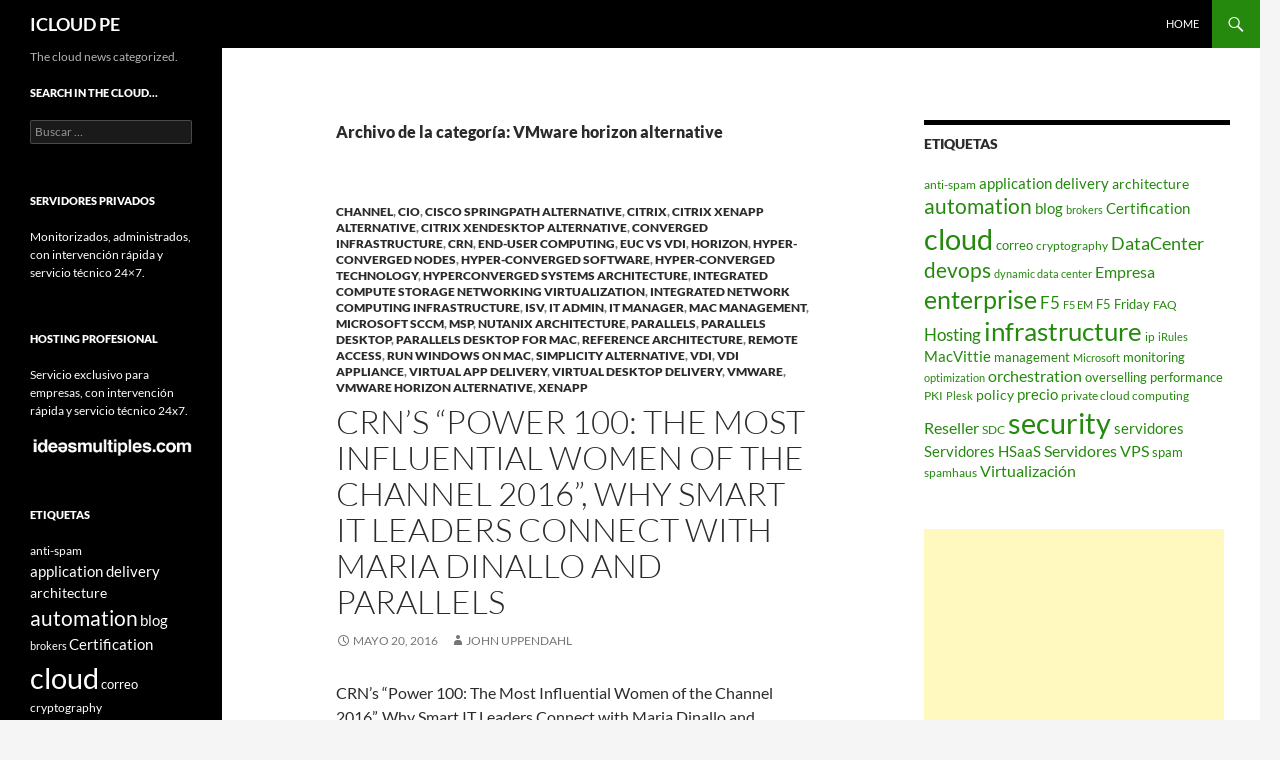

--- FILE ---
content_type: text/html; charset=UTF-8
request_url: https://icloud.pe/category/vmware-horizon-alternative/
body_size: 9402
content:
<!DOCTYPE html>
<html lang="es-PE">
<head>
	<meta charset="UTF-8">
	<meta name="viewport" content="width=device-width, initial-scale=1.0">
	<title>VMware horizon alternative | ICLOUD PE</title>
	<link rel="profile" href="https://gmpg.org/xfn/11">
	<link rel="pingback" href="https://icloud.pe/xmlrpc.php">
	<meta name='robots' content='max-image-preview:large' />
<link rel="alternate" type="application/rss+xml" title="ICLOUD PE &raquo; Feed" href="https://icloud.pe/feed/" />
<link rel="alternate" type="application/rss+xml" title="ICLOUD PE &raquo; Feed de los comentarios" href="https://icloud.pe/comments/feed/" />
<link rel="alternate" type="application/rss+xml" title="ICLOUD PE &raquo; Categoría VMware horizon alternative del feed" href="https://icloud.pe/category/vmware-horizon-alternative/feed/" />
<style id='wp-img-auto-sizes-contain-inline-css'>
img:is([sizes=auto i],[sizes^="auto," i]){contain-intrinsic-size:3000px 1500px}
/*# sourceURL=wp-img-auto-sizes-contain-inline-css */
</style>
<style id='wp-emoji-styles-inline-css'>

	img.wp-smiley, img.emoji {
		display: inline !important;
		border: none !important;
		box-shadow: none !important;
		height: 1em !important;
		width: 1em !important;
		margin: 0 0.07em !important;
		vertical-align: -0.1em !important;
		background: none !important;
		padding: 0 !important;
	}
/*# sourceURL=wp-emoji-styles-inline-css */
</style>
<style id='wp-block-library-inline-css'>
:root{--wp-block-synced-color:#7a00df;--wp-block-synced-color--rgb:122,0,223;--wp-bound-block-color:var(--wp-block-synced-color);--wp-editor-canvas-background:#ddd;--wp-admin-theme-color:#007cba;--wp-admin-theme-color--rgb:0,124,186;--wp-admin-theme-color-darker-10:#006ba1;--wp-admin-theme-color-darker-10--rgb:0,107,160.5;--wp-admin-theme-color-darker-20:#005a87;--wp-admin-theme-color-darker-20--rgb:0,90,135;--wp-admin-border-width-focus:2px}@media (min-resolution:192dpi){:root{--wp-admin-border-width-focus:1.5px}}.wp-element-button{cursor:pointer}:root .has-very-light-gray-background-color{background-color:#eee}:root .has-very-dark-gray-background-color{background-color:#313131}:root .has-very-light-gray-color{color:#eee}:root .has-very-dark-gray-color{color:#313131}:root .has-vivid-green-cyan-to-vivid-cyan-blue-gradient-background{background:linear-gradient(135deg,#00d084,#0693e3)}:root .has-purple-crush-gradient-background{background:linear-gradient(135deg,#34e2e4,#4721fb 50%,#ab1dfe)}:root .has-hazy-dawn-gradient-background{background:linear-gradient(135deg,#faaca8,#dad0ec)}:root .has-subdued-olive-gradient-background{background:linear-gradient(135deg,#fafae1,#67a671)}:root .has-atomic-cream-gradient-background{background:linear-gradient(135deg,#fdd79a,#004a59)}:root .has-nightshade-gradient-background{background:linear-gradient(135deg,#330968,#31cdcf)}:root .has-midnight-gradient-background{background:linear-gradient(135deg,#020381,#2874fc)}:root{--wp--preset--font-size--normal:16px;--wp--preset--font-size--huge:42px}.has-regular-font-size{font-size:1em}.has-larger-font-size{font-size:2.625em}.has-normal-font-size{font-size:var(--wp--preset--font-size--normal)}.has-huge-font-size{font-size:var(--wp--preset--font-size--huge)}.has-text-align-center{text-align:center}.has-text-align-left{text-align:left}.has-text-align-right{text-align:right}.has-fit-text{white-space:nowrap!important}#end-resizable-editor-section{display:none}.aligncenter{clear:both}.items-justified-left{justify-content:flex-start}.items-justified-center{justify-content:center}.items-justified-right{justify-content:flex-end}.items-justified-space-between{justify-content:space-between}.screen-reader-text{border:0;clip-path:inset(50%);height:1px;margin:-1px;overflow:hidden;padding:0;position:absolute;width:1px;word-wrap:normal!important}.screen-reader-text:focus{background-color:#ddd;clip-path:none;color:#444;display:block;font-size:1em;height:auto;left:5px;line-height:normal;padding:15px 23px 14px;text-decoration:none;top:5px;width:auto;z-index:100000}html :where(.has-border-color){border-style:solid}html :where([style*=border-top-color]){border-top-style:solid}html :where([style*=border-right-color]){border-right-style:solid}html :where([style*=border-bottom-color]){border-bottom-style:solid}html :where([style*=border-left-color]){border-left-style:solid}html :where([style*=border-width]){border-style:solid}html :where([style*=border-top-width]){border-top-style:solid}html :where([style*=border-right-width]){border-right-style:solid}html :where([style*=border-bottom-width]){border-bottom-style:solid}html :where([style*=border-left-width]){border-left-style:solid}html :where(img[class*=wp-image-]){height:auto;max-width:100%}:where(figure){margin:0 0 1em}html :where(.is-position-sticky){--wp-admin--admin-bar--position-offset:var(--wp-admin--admin-bar--height,0px)}@media screen and (max-width:600px){html :where(.is-position-sticky){--wp-admin--admin-bar--position-offset:0px}}

/*# sourceURL=wp-block-library-inline-css */
</style><style id='global-styles-inline-css'>
:root{--wp--preset--aspect-ratio--square: 1;--wp--preset--aspect-ratio--4-3: 4/3;--wp--preset--aspect-ratio--3-4: 3/4;--wp--preset--aspect-ratio--3-2: 3/2;--wp--preset--aspect-ratio--2-3: 2/3;--wp--preset--aspect-ratio--16-9: 16/9;--wp--preset--aspect-ratio--9-16: 9/16;--wp--preset--color--black: #000;--wp--preset--color--cyan-bluish-gray: #abb8c3;--wp--preset--color--white: #fff;--wp--preset--color--pale-pink: #f78da7;--wp--preset--color--vivid-red: #cf2e2e;--wp--preset--color--luminous-vivid-orange: #ff6900;--wp--preset--color--luminous-vivid-amber: #fcb900;--wp--preset--color--light-green-cyan: #7bdcb5;--wp--preset--color--vivid-green-cyan: #00d084;--wp--preset--color--pale-cyan-blue: #8ed1fc;--wp--preset--color--vivid-cyan-blue: #0693e3;--wp--preset--color--vivid-purple: #9b51e0;--wp--preset--color--green: #24890d;--wp--preset--color--dark-gray: #2b2b2b;--wp--preset--color--medium-gray: #767676;--wp--preset--color--light-gray: #f5f5f5;--wp--preset--gradient--vivid-cyan-blue-to-vivid-purple: linear-gradient(135deg,rgb(6,147,227) 0%,rgb(155,81,224) 100%);--wp--preset--gradient--light-green-cyan-to-vivid-green-cyan: linear-gradient(135deg,rgb(122,220,180) 0%,rgb(0,208,130) 100%);--wp--preset--gradient--luminous-vivid-amber-to-luminous-vivid-orange: linear-gradient(135deg,rgb(252,185,0) 0%,rgb(255,105,0) 100%);--wp--preset--gradient--luminous-vivid-orange-to-vivid-red: linear-gradient(135deg,rgb(255,105,0) 0%,rgb(207,46,46) 100%);--wp--preset--gradient--very-light-gray-to-cyan-bluish-gray: linear-gradient(135deg,rgb(238,238,238) 0%,rgb(169,184,195) 100%);--wp--preset--gradient--cool-to-warm-spectrum: linear-gradient(135deg,rgb(74,234,220) 0%,rgb(151,120,209) 20%,rgb(207,42,186) 40%,rgb(238,44,130) 60%,rgb(251,105,98) 80%,rgb(254,248,76) 100%);--wp--preset--gradient--blush-light-purple: linear-gradient(135deg,rgb(255,206,236) 0%,rgb(152,150,240) 100%);--wp--preset--gradient--blush-bordeaux: linear-gradient(135deg,rgb(254,205,165) 0%,rgb(254,45,45) 50%,rgb(107,0,62) 100%);--wp--preset--gradient--luminous-dusk: linear-gradient(135deg,rgb(255,203,112) 0%,rgb(199,81,192) 50%,rgb(65,88,208) 100%);--wp--preset--gradient--pale-ocean: linear-gradient(135deg,rgb(255,245,203) 0%,rgb(182,227,212) 50%,rgb(51,167,181) 100%);--wp--preset--gradient--electric-grass: linear-gradient(135deg,rgb(202,248,128) 0%,rgb(113,206,126) 100%);--wp--preset--gradient--midnight: linear-gradient(135deg,rgb(2,3,129) 0%,rgb(40,116,252) 100%);--wp--preset--font-size--small: 13px;--wp--preset--font-size--medium: 20px;--wp--preset--font-size--large: 36px;--wp--preset--font-size--x-large: 42px;--wp--preset--spacing--20: 0.44rem;--wp--preset--spacing--30: 0.67rem;--wp--preset--spacing--40: 1rem;--wp--preset--spacing--50: 1.5rem;--wp--preset--spacing--60: 2.25rem;--wp--preset--spacing--70: 3.38rem;--wp--preset--spacing--80: 5.06rem;--wp--preset--shadow--natural: 6px 6px 9px rgba(0, 0, 0, 0.2);--wp--preset--shadow--deep: 12px 12px 50px rgba(0, 0, 0, 0.4);--wp--preset--shadow--sharp: 6px 6px 0px rgba(0, 0, 0, 0.2);--wp--preset--shadow--outlined: 6px 6px 0px -3px rgb(255, 255, 255), 6px 6px rgb(0, 0, 0);--wp--preset--shadow--crisp: 6px 6px 0px rgb(0, 0, 0);}:where(.is-layout-flex){gap: 0.5em;}:where(.is-layout-grid){gap: 0.5em;}body .is-layout-flex{display: flex;}.is-layout-flex{flex-wrap: wrap;align-items: center;}.is-layout-flex > :is(*, div){margin: 0;}body .is-layout-grid{display: grid;}.is-layout-grid > :is(*, div){margin: 0;}:where(.wp-block-columns.is-layout-flex){gap: 2em;}:where(.wp-block-columns.is-layout-grid){gap: 2em;}:where(.wp-block-post-template.is-layout-flex){gap: 1.25em;}:where(.wp-block-post-template.is-layout-grid){gap: 1.25em;}.has-black-color{color: var(--wp--preset--color--black) !important;}.has-cyan-bluish-gray-color{color: var(--wp--preset--color--cyan-bluish-gray) !important;}.has-white-color{color: var(--wp--preset--color--white) !important;}.has-pale-pink-color{color: var(--wp--preset--color--pale-pink) !important;}.has-vivid-red-color{color: var(--wp--preset--color--vivid-red) !important;}.has-luminous-vivid-orange-color{color: var(--wp--preset--color--luminous-vivid-orange) !important;}.has-luminous-vivid-amber-color{color: var(--wp--preset--color--luminous-vivid-amber) !important;}.has-light-green-cyan-color{color: var(--wp--preset--color--light-green-cyan) !important;}.has-vivid-green-cyan-color{color: var(--wp--preset--color--vivid-green-cyan) !important;}.has-pale-cyan-blue-color{color: var(--wp--preset--color--pale-cyan-blue) !important;}.has-vivid-cyan-blue-color{color: var(--wp--preset--color--vivid-cyan-blue) !important;}.has-vivid-purple-color{color: var(--wp--preset--color--vivid-purple) !important;}.has-black-background-color{background-color: var(--wp--preset--color--black) !important;}.has-cyan-bluish-gray-background-color{background-color: var(--wp--preset--color--cyan-bluish-gray) !important;}.has-white-background-color{background-color: var(--wp--preset--color--white) !important;}.has-pale-pink-background-color{background-color: var(--wp--preset--color--pale-pink) !important;}.has-vivid-red-background-color{background-color: var(--wp--preset--color--vivid-red) !important;}.has-luminous-vivid-orange-background-color{background-color: var(--wp--preset--color--luminous-vivid-orange) !important;}.has-luminous-vivid-amber-background-color{background-color: var(--wp--preset--color--luminous-vivid-amber) !important;}.has-light-green-cyan-background-color{background-color: var(--wp--preset--color--light-green-cyan) !important;}.has-vivid-green-cyan-background-color{background-color: var(--wp--preset--color--vivid-green-cyan) !important;}.has-pale-cyan-blue-background-color{background-color: var(--wp--preset--color--pale-cyan-blue) !important;}.has-vivid-cyan-blue-background-color{background-color: var(--wp--preset--color--vivid-cyan-blue) !important;}.has-vivid-purple-background-color{background-color: var(--wp--preset--color--vivid-purple) !important;}.has-black-border-color{border-color: var(--wp--preset--color--black) !important;}.has-cyan-bluish-gray-border-color{border-color: var(--wp--preset--color--cyan-bluish-gray) !important;}.has-white-border-color{border-color: var(--wp--preset--color--white) !important;}.has-pale-pink-border-color{border-color: var(--wp--preset--color--pale-pink) !important;}.has-vivid-red-border-color{border-color: var(--wp--preset--color--vivid-red) !important;}.has-luminous-vivid-orange-border-color{border-color: var(--wp--preset--color--luminous-vivid-orange) !important;}.has-luminous-vivid-amber-border-color{border-color: var(--wp--preset--color--luminous-vivid-amber) !important;}.has-light-green-cyan-border-color{border-color: var(--wp--preset--color--light-green-cyan) !important;}.has-vivid-green-cyan-border-color{border-color: var(--wp--preset--color--vivid-green-cyan) !important;}.has-pale-cyan-blue-border-color{border-color: var(--wp--preset--color--pale-cyan-blue) !important;}.has-vivid-cyan-blue-border-color{border-color: var(--wp--preset--color--vivid-cyan-blue) !important;}.has-vivid-purple-border-color{border-color: var(--wp--preset--color--vivid-purple) !important;}.has-vivid-cyan-blue-to-vivid-purple-gradient-background{background: var(--wp--preset--gradient--vivid-cyan-blue-to-vivid-purple) !important;}.has-light-green-cyan-to-vivid-green-cyan-gradient-background{background: var(--wp--preset--gradient--light-green-cyan-to-vivid-green-cyan) !important;}.has-luminous-vivid-amber-to-luminous-vivid-orange-gradient-background{background: var(--wp--preset--gradient--luminous-vivid-amber-to-luminous-vivid-orange) !important;}.has-luminous-vivid-orange-to-vivid-red-gradient-background{background: var(--wp--preset--gradient--luminous-vivid-orange-to-vivid-red) !important;}.has-very-light-gray-to-cyan-bluish-gray-gradient-background{background: var(--wp--preset--gradient--very-light-gray-to-cyan-bluish-gray) !important;}.has-cool-to-warm-spectrum-gradient-background{background: var(--wp--preset--gradient--cool-to-warm-spectrum) !important;}.has-blush-light-purple-gradient-background{background: var(--wp--preset--gradient--blush-light-purple) !important;}.has-blush-bordeaux-gradient-background{background: var(--wp--preset--gradient--blush-bordeaux) !important;}.has-luminous-dusk-gradient-background{background: var(--wp--preset--gradient--luminous-dusk) !important;}.has-pale-ocean-gradient-background{background: var(--wp--preset--gradient--pale-ocean) !important;}.has-electric-grass-gradient-background{background: var(--wp--preset--gradient--electric-grass) !important;}.has-midnight-gradient-background{background: var(--wp--preset--gradient--midnight) !important;}.has-small-font-size{font-size: var(--wp--preset--font-size--small) !important;}.has-medium-font-size{font-size: var(--wp--preset--font-size--medium) !important;}.has-large-font-size{font-size: var(--wp--preset--font-size--large) !important;}.has-x-large-font-size{font-size: var(--wp--preset--font-size--x-large) !important;}
/*# sourceURL=global-styles-inline-css */
</style>

<style id='classic-theme-styles-inline-css'>
/*! This file is auto-generated */
.wp-block-button__link{color:#fff;background-color:#32373c;border-radius:9999px;box-shadow:none;text-decoration:none;padding:calc(.667em + 2px) calc(1.333em + 2px);font-size:1.125em}.wp-block-file__button{background:#32373c;color:#fff;text-decoration:none}
/*# sourceURL=/wp-includes/css/classic-themes.min.css */
</style>
<link rel='stylesheet' id='twentyfourteen-lato-css' href='https://icloud.pe/wp-content/themes/twentyfourteen/fonts/font-lato.css?ver=20230328' media='all' />
<link rel='stylesheet' id='genericons-css' href='https://icloud.pe/wp-content/themes/twentyfourteen/genericons/genericons.css?ver=20251101' media='all' />
<link rel='stylesheet' id='twentyfourteen-style-css' href='https://icloud.pe/wp-content/themes/twentyfourteen/style.css?ver=20251202' media='all' />
<link rel='stylesheet' id='twentyfourteen-block-style-css' href='https://icloud.pe/wp-content/themes/twentyfourteen/css/blocks.css?ver=20250715' media='all' />
<script src="https://icloud.pe/wp-includes/js/jquery/jquery.min.js?ver=3.7.1" id="jquery-core-js"></script>
<script src="https://icloud.pe/wp-includes/js/jquery/jquery-migrate.min.js?ver=3.4.1" id="jquery-migrate-js"></script>
<script src="https://icloud.pe/wp-content/themes/twentyfourteen/js/functions.js?ver=20250729" id="twentyfourteen-script-js" defer data-wp-strategy="defer"></script>
<link rel="https://api.w.org/" href="https://icloud.pe/wp-json/" /><link rel="alternate" title="JSON" type="application/json" href="https://icloud.pe/wp-json/wp/v2/categories/4216" /><link rel="EditURI" type="application/rsd+xml" title="RSD" href="https://icloud.pe/xmlrpc.php?rsd" />

</head>

<body class="archive category category-vmware-horizon-alternative category-4216 wp-embed-responsive wp-theme-twentyfourteen group-blog masthead-fixed list-view footer-widgets">
<a class="screen-reader-text skip-link" href="#content">
	Saltar hacia el contenido</a>
<div id="page" class="hfeed site">
		
	<header id="masthead" class="site-header">
		<div class="header-main">
							<h1 class="site-title"><a href="https://icloud.pe/" rel="home" >ICLOUD PE</a></h1>
			
			<div class="search-toggle">
				<a href="#search-container" class="screen-reader-text" aria-expanded="false" aria-controls="search-container">
					Buscar				</a>
			</div>

			<nav id="primary-navigation" class="site-navigation primary-navigation">
				<button class="menu-toggle">Menú primario</button>
				<div class="menu-home-only-container"><ul id="primary-menu" class="nav-menu"><li id="menu-item-1195" class="menu-item menu-item-type-custom menu-item-object-custom menu-item-1195"><a href="http://www.icloud.pe/blog/">Home</a></li>
</ul></div>			</nav>
		</div>

		<div id="search-container" class="search-box-wrapper hide">
			<div class="search-box">
				<form role="search" method="get" class="search-form" action="https://icloud.pe/">
				<label>
					<span class="screen-reader-text">Buscar:</span>
					<input type="search" class="search-field" placeholder="Buscar &hellip;" value="" name="s" />
				</label>
				<input type="submit" class="search-submit" value="Buscar" />
			</form>			</div>
		</div>
	</header><!-- #masthead -->

	<div id="main" class="site-main">

	<section id="primary" class="content-area">
		<div id="content" class="site-content" role="main">

			
			<header class="archive-header">
				<h1 class="archive-title">
				Archivo de la categoría: VMware horizon alternative				</h1>

							</header><!-- .archive-header -->

				
<article id="post-22709" class="post-22709 post type-post status-publish format-standard hentry category-channel category-cio category-cisco-springpath-alternative category-citrix category-citrix-xenapp-alternative category-citrix-xendesktop-alternative category-converged-infrastructure category-crn category-end-user-computing category-euc-vs-vdi category-horizon category-hyper-converged-nodes category-hyper-converged-software category-hyper-converged-technology category-hyperconverged-systems-architecture category-integrated-compute-storage-networking-virtualization category-integrated-network-computing-infrastructure category-isv category-it-admin category-it-manager category-mac-management category-microsoft-sccm category-msp category-nutanix-architecture category-parallels category-parallels-desktop category-parallels-desktop-for-mac category-reference-architecture category-remote-access category-run-windows-on-mac category-simplicity-alternative category-vdi category-vdi-appliance category-virtual-app-delivery category-virtual-desktop-delivery category-vmware category-vmware-horizon-alternative category-xenapp tag-reseller">
	
	<header class="entry-header">
				<div class="entry-meta">
			<span class="cat-links"><a href="https://icloud.pe/category/channel/" rel="category tag">Channel</a>, <a href="https://icloud.pe/category/cio/" rel="category tag">CIO</a>, <a href="https://icloud.pe/category/cisco-springpath-alternative/" rel="category tag">cisco springpath alternative</a>, <a href="https://icloud.pe/category/citrix/" rel="category tag">Citrix</a>, <a href="https://icloud.pe/category/citrix-xenapp-alternative/" rel="category tag">Citrix XenApp alternative</a>, <a href="https://icloud.pe/category/citrix-xendesktop-alternative/" rel="category tag">Citrix XenDesktop alternative</a>, <a href="https://icloud.pe/category/converged-infrastructure/" rel="category tag">Converged Infrastructure</a>, <a href="https://icloud.pe/category/crn/" rel="category tag">CRN</a>, <a href="https://icloud.pe/category/end-user-computing/" rel="category tag">End-User Computing</a>, <a href="https://icloud.pe/category/euc-vs-vdi/" rel="category tag">euc vs vdi</a>, <a href="https://icloud.pe/category/horizon/" rel="category tag">Horizon</a>, <a href="https://icloud.pe/category/hyper-converged-nodes/" rel="category tag">hyper-converged nodes</a>, <a href="https://icloud.pe/category/hyper-converged-software/" rel="category tag">hyper-converged software</a>, <a href="https://icloud.pe/category/hyper-converged-technology/" rel="category tag">hyper-converged technology</a>, <a href="https://icloud.pe/category/hyperconverged-systems-architecture/" rel="category tag">hyperconverged systems architecture</a>, <a href="https://icloud.pe/category/integrated-compute-storage-networking-virtualization/" rel="category tag">integrated compute storage networking virtualization</a>, <a href="https://icloud.pe/category/integrated-network-computing-infrastructure/" rel="category tag">integrated network computing infrastructure</a>, <a href="https://icloud.pe/category/isv/" rel="category tag">ISV</a>, <a href="https://icloud.pe/category/it-admin/" rel="category tag">IT admin</a>, <a href="https://icloud.pe/category/it-manager/" rel="category tag">IT manager</a>, <a href="https://icloud.pe/category/mac-management/" rel="category tag">Mac Management</a>, <a href="https://icloud.pe/category/microsoft-sccm/" rel="category tag">Microsoft SCCM</a>, <a href="https://icloud.pe/category/msp/" rel="category tag">MSP</a>, <a href="https://icloud.pe/category/nutanix-architecture/" rel="category tag">nutanix architecture</a>, <a href="https://icloud.pe/category/parallels/" rel="category tag">Parallels</a>, <a href="https://icloud.pe/category/parallels-desktop/" rel="category tag">Parallels Desktop</a>, <a href="https://icloud.pe/category/parallels-desktop-for-mac/" rel="category tag">Parallels Desktop for Mac</a>, <a href="https://icloud.pe/category/reference-architecture/" rel="category tag">reference architecture</a>, <a href="https://icloud.pe/category/remote-access/" rel="category tag">Remote access</a>, <a href="https://icloud.pe/category/run-windows-on-mac/" rel="category tag">run windows on mac</a>, <a href="https://icloud.pe/category/simplicity-alternative/" rel="category tag">simplicity alternative</a>, <a href="https://icloud.pe/category/vdi/" rel="category tag">VDI</a>, <a href="https://icloud.pe/category/vdi-appliance/" rel="category tag">vdi appliance</a>, <a href="https://icloud.pe/category/virtual-app-delivery/" rel="category tag">virtual app delivery</a>, <a href="https://icloud.pe/category/virtual-desktop-delivery/" rel="category tag">virtual desktop delivery</a>, <a href="https://icloud.pe/category/vmware/" rel="category tag">VMware</a>, <a href="https://icloud.pe/category/vmware-horizon-alternative/" rel="category tag">VMware horizon alternative</a>, <a href="https://icloud.pe/category/xenapp/" rel="category tag">XenApp</a></span>
		</div>
			<h1 class="entry-title"><a href="https://icloud.pe/crns-power-100-the-most-influential-women-of-the-channel-2016-why-smart-it-leaders-connect-with-maria-dinallo-and-parallels/" rel="bookmark">CRN’s “Power 100: The Most Influential Women of the Channel 2016”, Why Smart IT Leaders Connect with Maria Dinallo and Parallels</a></h1>
		<div class="entry-meta">
			<span class="entry-date"><a href="https://icloud.pe/crns-power-100-the-most-influential-women-of-the-channel-2016-why-smart-it-leaders-connect-with-maria-dinallo-and-parallels/" rel="bookmark"><time class="entry-date" datetime="2016-05-20T07:01:40+00:00">mayo 20, 2016</time></a></span> <span class="byline"><span class="author vcard"><a class="url fn n" href="https://icloud.pe/author/john-uppendahl/" rel="author">John Uppendahl</a></span></span>		</div><!-- .entry-meta -->
	</header><!-- .entry-header -->

		<div class="entry-content">
		<p>CRN’s “Power 100: The Most Influential Women of the Channel 2016”, Why Smart IT Leaders Connect with Maria Dinallo and Parallels Maria Dinallo, Parallels’ Senior Director of Channel Sales has been honored in CRN’s “Power 100: The Most Influential Women of the Channel 2016”. CRN Power 100 honorees were selected on the basis of their [&#8230;]</p>
<p>The post <a rel="nofollow" href="http://blog.parallels.com/2016/05/20/crn-2016-women-of-the-channel/">CRN’s “Power 100: The Most Influential Women of the Channel 2016”, Why Smart IT Leaders Connect with Maria Dinallo and Parallels</a> appeared first on <a rel="nofollow" href="http://blog.parallels.com/">Parallels Blog</a>.</p>
<div class="feedflare">
<a href="http://feeds.feedburner.com/~ff/parallels/XFIF?a=4yepAp_Nv2A:nkQa7TUBZ7U:yIl2AUoC8zA"><img decoding="async" src="http://feeds.feedburner.com/~ff/parallels/XFIF?d=yIl2AUoC8zA" border="0"></img></a>
</div>
	</div><!-- .entry-content -->
	
	<footer class="entry-meta"><span class="tag-links"><a href="https://icloud.pe/tag/reseller/" rel="tag">Reseller</a></span></footer></article><!-- #post-22709 -->
		</div><!-- #content -->
	</section><!-- #primary -->

<div id="content-sidebar" class="content-sidebar widget-area" role="complementary">
	<aside id="tag_cloud-4" class="widget widget_tag_cloud"><h1 class="widget-title">Etiquetas</h1><nav aria-label="Etiquetas"><div class="tagcloud"><ul class='wp-tag-cloud' role='list'>
	<li><a href="https://icloud.pe/tag/anti-spam/" class="tag-cloud-link tag-link-17 tag-link-position-1" style="font-size: 9.125pt;" aria-label="anti-spam (2 elementos)">anti-spam</a></li>
	<li><a href="https://icloud.pe/tag/application-delivery/" class="tag-cloud-link tag-link-314 tag-link-position-2" style="font-size: 11.4375pt;" aria-label="application delivery (6 elementos)">application delivery</a></li>
	<li><a href="https://icloud.pe/tag/architecture/" class="tag-cloud-link tag-link-115 tag-link-position-3" style="font-size: 10.5pt;" aria-label="architecture (4 elementos)">architecture</a></li>
	<li><a href="https://icloud.pe/tag/automation/" class="tag-cloud-link tag-link-113 tag-link-position-4" style="font-size: 15.875pt;" aria-label="automation (35 elementos)">automation</a></li>
	<li><a href="https://icloud.pe/tag/blog/" class="tag-cloud-link tag-link-121 tag-link-position-5" style="font-size: 11.4375pt;" aria-label="blog (6 elementos)">blog</a></li>
	<li><a href="https://icloud.pe/tag/brokers/" class="tag-cloud-link tag-link-926 tag-link-position-6" style="font-size: 8pt;" aria-label="brokers (1 elemento)">brokers</a></li>
	<li><a href="https://icloud.pe/tag/certification/" class="tag-cloud-link tag-link-312 tag-link-position-7" style="font-size: 11pt;" aria-label="Certification (5 elementos)">Certification</a></li>
	<li><a href="https://icloud.pe/tag/cloud/" class="tag-cloud-link tag-link-18 tag-link-position-8" style="font-size: 22pt;" aria-label="cloud (346 elementos)">cloud</a></li>
	<li><a href="https://icloud.pe/tag/correo/" class="tag-cloud-link tag-link-19 tag-link-position-9" style="font-size: 9.875pt;" aria-label="correo (3 elementos)">correo</a></li>
	<li><a href="https://icloud.pe/tag/cryptography/" class="tag-cloud-link tag-link-147 tag-link-position-10" style="font-size: 9.125pt;" aria-label="cryptography (2 elementos)">cryptography</a></li>
	<li><a href="https://icloud.pe/tag/datacenter/" class="tag-cloud-link tag-link-20 tag-link-position-11" style="font-size: 13.3125pt;" aria-label="DataCenter (13 elementos)">DataCenter</a></li>
	<li><a href="https://icloud.pe/tag/devops/" class="tag-cloud-link tag-link-112 tag-link-position-12" style="font-size: 15.625pt;" aria-label="devops (32 elementos)">devops</a></li>
	<li><a href="https://icloud.pe/tag/dynamic-data-center/" class="tag-cloud-link tag-link-924 tag-link-position-13" style="font-size: 8pt;" aria-label="dynamic data center (1 elemento)">dynamic data center</a></li>
	<li><a href="https://icloud.pe/tag/empresa/" class="tag-cloud-link tag-link-3261 tag-link-position-14" style="font-size: 12.0625pt;" aria-label="Empresa (8 elementos)">Empresa</a></li>
	<li><a href="https://icloud.pe/tag/enterprise/" class="tag-cloud-link tag-link-771 tag-link-position-15" style="font-size: 18.8125pt;" aria-label="enterprise (105 elementos)">enterprise</a></li>
	<li><a href="https://icloud.pe/tag/f5/" class="tag-cloud-link tag-link-105 tag-link-position-16" style="font-size: 12.375pt;" aria-label="F5 (9 elementos)">F5</a></li>
	<li><a href="https://icloud.pe/tag/f5-em/" class="tag-cloud-link tag-link-770 tag-link-position-17" style="font-size: 8pt;" aria-label="F5 EM (1 elemento)">F5 EM</a></li>
	<li><a href="https://icloud.pe/tag/f5-friday/" class="tag-cloud-link tag-link-106 tag-link-position-18" style="font-size: 9.875pt;" aria-label="F5 Friday (3 elementos)">F5 Friday</a></li>
	<li><a href="https://icloud.pe/tag/preguntas-y-respuestas/" class="tag-cloud-link tag-link-3262 tag-link-position-19" style="font-size: 9.125pt;" aria-label="FAQ (2 elementos)">FAQ</a></li>
	<li><a href="https://icloud.pe/tag/hosting/" class="tag-cloud-link tag-link-3263 tag-link-position-20" style="font-size: 13.0625pt;" aria-label="Hosting (12 elementos)">Hosting</a></li>
	<li><a href="https://icloud.pe/tag/infrastructure/" class="tag-cloud-link tag-link-866 tag-link-position-21" style="font-size: 19.25pt;" aria-label="infrastructure (124 elementos)">infrastructure</a></li>
	<li><a href="https://icloud.pe/tag/ip/" class="tag-cloud-link tag-link-25 tag-link-position-22" style="font-size: 9.125pt;" aria-label="ip (2 elementos)">ip</a></li>
	<li><a href="https://icloud.pe/tag/irules/" class="tag-cloud-link tag-link-317 tag-link-position-23" style="font-size: 8pt;" aria-label="iRules (1 elemento)">iRules</a></li>
	<li><a href="https://icloud.pe/tag/macvittie/" class="tag-cloud-link tag-link-107 tag-link-position-24" style="font-size: 11pt;" aria-label="MacVittie (5 elementos)">MacVittie</a></li>
	<li><a href="https://icloud.pe/tag/management/" class="tag-cloud-link tag-link-772 tag-link-position-25" style="font-size: 9.875pt;" aria-label="management (3 elementos)">management</a></li>
	<li><a href="https://icloud.pe/tag/microsoft/" class="tag-cloud-link tag-link-3266 tag-link-position-26" style="font-size: 8pt;" aria-label="Microsoft (1 elemento)">Microsoft</a></li>
	<li><a href="https://icloud.pe/tag/monitoring/" class="tag-cloud-link tag-link-773 tag-link-position-27" style="font-size: 9.875pt;" aria-label="monitoring (3 elementos)">monitoring</a></li>
	<li><a href="https://icloud.pe/tag/optimization/" class="tag-cloud-link tag-link-315 tag-link-position-28" style="font-size: 8pt;" aria-label="optimization (1 elemento)">optimization</a></li>
	<li><a href="https://icloud.pe/tag/orchestration/" class="tag-cloud-link tag-link-114 tag-link-position-29" style="font-size: 11.75pt;" aria-label="orchestration (7 elementos)">orchestration</a></li>
	<li><a href="https://icloud.pe/tag/overselling/" class="tag-cloud-link tag-link-26 tag-link-position-30" style="font-size: 9.875pt;" aria-label="overselling (3 elementos)">overselling</a></li>
	<li><a href="https://icloud.pe/tag/performance/" class="tag-cloud-link tag-link-119 tag-link-position-31" style="font-size: 9.875pt;" aria-label="performance (3 elementos)">performance</a></li>
	<li><a href="https://icloud.pe/tag/pki/" class="tag-cloud-link tag-link-149 tag-link-position-32" style="font-size: 9.125pt;" aria-label="PKI (2 elementos)">PKI</a></li>
	<li><a href="https://icloud.pe/tag/plesk/" class="tag-cloud-link tag-link-29 tag-link-position-33" style="font-size: 8pt;" aria-label="Plesk (1 elemento)">Plesk</a></li>
	<li><a href="https://icloud.pe/tag/policy/" class="tag-cloud-link tag-link-927 tag-link-position-34" style="font-size: 10.5pt;" aria-label="policy (4 elementos)">policy</a></li>
	<li><a href="https://icloud.pe/tag/precio/" class="tag-cloud-link tag-link-30 tag-link-position-35" style="font-size: 11pt;" aria-label="precio (5 elementos)">precio</a></li>
	<li><a href="https://icloud.pe/tag/private-cloud-computing/" class="tag-cloud-link tag-link-110 tag-link-position-36" style="font-size: 9.125pt;" aria-label="private cloud computing (2 elementos)">private cloud computing</a></li>
	<li><a href="https://icloud.pe/tag/reseller/" class="tag-cloud-link tag-link-32 tag-link-position-37" style="font-size: 11.75pt;" aria-label="Reseller (7 elementos)">Reseller</a></li>
	<li><a href="https://icloud.pe/tag/sdc/" class="tag-cloud-link tag-link-33 tag-link-position-38" style="font-size: 9.125pt;" aria-label="SDC (2 elementos)">SDC</a></li>
	<li><a href="https://icloud.pe/tag/security/" class="tag-cloud-link tag-link-118 tag-link-position-39" style="font-size: 21.75pt;" aria-label="security (315 elementos)">security</a></li>
	<li><a href="https://icloud.pe/tag/servidores/" class="tag-cloud-link tag-link-34 tag-link-position-40" style="font-size: 11.4375pt;" aria-label="servidores (6 elementos)">servidores</a></li>
	<li><a href="https://icloud.pe/tag/servidores-hsaas/" class="tag-cloud-link tag-link-35 tag-link-position-41" style="font-size: 11pt;" aria-label="Servidores HSaaS (5 elementos)">Servidores HSaaS</a></li>
	<li><a href="https://icloud.pe/tag/vps/" class="tag-cloud-link tag-link-3264 tag-link-position-42" style="font-size: 12.0625pt;" aria-label="Servidores VPS (8 elementos)">Servidores VPS</a></li>
	<li><a href="https://icloud.pe/tag/spam/" class="tag-cloud-link tag-link-3265 tag-link-position-43" style="font-size: 9.875pt;" aria-label="spam (3 elementos)">spam</a></li>
	<li><a href="https://icloud.pe/tag/spamhaus/" class="tag-cloud-link tag-link-36 tag-link-position-44" style="font-size: 9.125pt;" aria-label="spamhaus (2 elementos)">spamhaus</a></li>
	<li><a href="https://icloud.pe/tag/virtualizacion/" class="tag-cloud-link tag-link-37 tag-link-position-45" style="font-size: 11.75pt;" aria-label="Virtualización (7 elementos)">Virtualización</a></li>
</ul>
</div>
</nav></aside><aside id="text-5" class="widget widget_text">			<div class="textwidget"><script async src="//pagead2.googlesyndication.com/pagead/js/adsbygoogle.js"></script>
<!-- Anuncios iCloud grande -->
<ins class="adsbygoogle"
     style="display:inline-block;width:300px;height:600px"
     data-ad-client="ca-pub-9178534329205980"
     data-ad-slot="3067398857"></ins>
<script>
(adsbygoogle = window.adsbygoogle || []).push({});
</script></div>
		</aside><aside id="archives-5" class="widget widget_archive"><h1 class="widget-title">Archivos</h1><nav aria-label="Archivos">
			<ul>
					<li><a href='https://icloud.pe/2026/01/'>enero 2026</a></li>
	<li><a href='https://icloud.pe/2025/12/'>diciembre 2025</a></li>
	<li><a href='https://icloud.pe/2025/11/'>noviembre 2025</a></li>
	<li><a href='https://icloud.pe/2025/10/'>octubre 2025</a></li>
	<li><a href='https://icloud.pe/2025/09/'>septiembre 2025</a></li>
	<li><a href='https://icloud.pe/2025/08/'>agosto 2025</a></li>
	<li><a href='https://icloud.pe/2025/07/'>julio 2025</a></li>
	<li><a href='https://icloud.pe/2025/06/'>junio 2025</a></li>
	<li><a href='https://icloud.pe/2025/05/'>mayo 2025</a></li>
	<li><a href='https://icloud.pe/2025/04/'>abril 2025</a></li>
	<li><a href='https://icloud.pe/2025/03/'>marzo 2025</a></li>
	<li><a href='https://icloud.pe/2025/02/'>febrero 2025</a></li>
	<li><a href='https://icloud.pe/2025/01/'>enero 2025</a></li>
	<li><a href='https://icloud.pe/2024/12/'>diciembre 2024</a></li>
	<li><a href='https://icloud.pe/2024/11/'>noviembre 2024</a></li>
	<li><a href='https://icloud.pe/2024/10/'>octubre 2024</a></li>
	<li><a href='https://icloud.pe/2024/09/'>septiembre 2024</a></li>
	<li><a href='https://icloud.pe/2024/08/'>agosto 2024</a></li>
	<li><a href='https://icloud.pe/2024/07/'>julio 2024</a></li>
	<li><a href='https://icloud.pe/2024/06/'>junio 2024</a></li>
	<li><a href='https://icloud.pe/2024/05/'>mayo 2024</a></li>
	<li><a href='https://icloud.pe/2024/04/'>abril 2024</a></li>
	<li><a href='https://icloud.pe/2024/03/'>marzo 2024</a></li>
	<li><a href='https://icloud.pe/2024/02/'>febrero 2024</a></li>
	<li><a href='https://icloud.pe/2024/01/'>enero 2024</a></li>
	<li><a href='https://icloud.pe/2023/12/'>diciembre 2023</a></li>
	<li><a href='https://icloud.pe/2023/11/'>noviembre 2023</a></li>
	<li><a href='https://icloud.pe/2023/10/'>octubre 2023</a></li>
	<li><a href='https://icloud.pe/2023/09/'>septiembre 2023</a></li>
	<li><a href='https://icloud.pe/2023/08/'>agosto 2023</a></li>
	<li><a href='https://icloud.pe/2023/07/'>julio 2023</a></li>
	<li><a href='https://icloud.pe/2023/06/'>junio 2023</a></li>
	<li><a href='https://icloud.pe/2023/05/'>mayo 2023</a></li>
	<li><a href='https://icloud.pe/2023/04/'>abril 2023</a></li>
	<li><a href='https://icloud.pe/2023/03/'>marzo 2023</a></li>
	<li><a href='https://icloud.pe/2023/02/'>febrero 2023</a></li>
	<li><a href='https://icloud.pe/2023/01/'>enero 2023</a></li>
	<li><a href='https://icloud.pe/2022/12/'>diciembre 2022</a></li>
	<li><a href='https://icloud.pe/2022/11/'>noviembre 2022</a></li>
	<li><a href='https://icloud.pe/2022/10/'>octubre 2022</a></li>
	<li><a href='https://icloud.pe/2022/03/'>marzo 2022</a></li>
	<li><a href='https://icloud.pe/2022/02/'>febrero 2022</a></li>
	<li><a href='https://icloud.pe/2022/01/'>enero 2022</a></li>
	<li><a href='https://icloud.pe/2021/12/'>diciembre 2021</a></li>
	<li><a href='https://icloud.pe/2021/11/'>noviembre 2021</a></li>
	<li><a href='https://icloud.pe/2021/10/'>octubre 2021</a></li>
	<li><a href='https://icloud.pe/2021/09/'>septiembre 2021</a></li>
	<li><a href='https://icloud.pe/2021/08/'>agosto 2021</a></li>
	<li><a href='https://icloud.pe/2021/07/'>julio 2021</a></li>
	<li><a href='https://icloud.pe/2021/06/'>junio 2021</a></li>
	<li><a href='https://icloud.pe/2021/05/'>mayo 2021</a></li>
	<li><a href='https://icloud.pe/2021/04/'>abril 2021</a></li>
	<li><a href='https://icloud.pe/2021/03/'>marzo 2021</a></li>
	<li><a href='https://icloud.pe/2021/02/'>febrero 2021</a></li>
	<li><a href='https://icloud.pe/2021/01/'>enero 2021</a></li>
	<li><a href='https://icloud.pe/2020/12/'>diciembre 2020</a></li>
	<li><a href='https://icloud.pe/2020/11/'>noviembre 2020</a></li>
	<li><a href='https://icloud.pe/2020/10/'>octubre 2020</a></li>
	<li><a href='https://icloud.pe/2020/09/'>septiembre 2020</a></li>
	<li><a href='https://icloud.pe/2020/08/'>agosto 2020</a></li>
	<li><a href='https://icloud.pe/2020/07/'>julio 2020</a></li>
	<li><a href='https://icloud.pe/2020/06/'>junio 2020</a></li>
	<li><a href='https://icloud.pe/2020/05/'>mayo 2020</a></li>
	<li><a href='https://icloud.pe/2020/04/'>abril 2020</a></li>
	<li><a href='https://icloud.pe/2020/03/'>marzo 2020</a></li>
	<li><a href='https://icloud.pe/2020/02/'>febrero 2020</a></li>
	<li><a href='https://icloud.pe/2020/01/'>enero 2020</a></li>
	<li><a href='https://icloud.pe/2019/12/'>diciembre 2019</a></li>
	<li><a href='https://icloud.pe/2019/11/'>noviembre 2019</a></li>
	<li><a href='https://icloud.pe/2019/10/'>octubre 2019</a></li>
	<li><a href='https://icloud.pe/2019/09/'>septiembre 2019</a></li>
	<li><a href='https://icloud.pe/2019/08/'>agosto 2019</a></li>
	<li><a href='https://icloud.pe/2019/07/'>julio 2019</a></li>
	<li><a href='https://icloud.pe/2019/06/'>junio 2019</a></li>
	<li><a href='https://icloud.pe/2019/05/'>mayo 2019</a></li>
	<li><a href='https://icloud.pe/2019/04/'>abril 2019</a></li>
	<li><a href='https://icloud.pe/2019/03/'>marzo 2019</a></li>
	<li><a href='https://icloud.pe/2019/02/'>febrero 2019</a></li>
	<li><a href='https://icloud.pe/2019/01/'>enero 2019</a></li>
	<li><a href='https://icloud.pe/2018/12/'>diciembre 2018</a></li>
	<li><a href='https://icloud.pe/2018/11/'>noviembre 2018</a></li>
	<li><a href='https://icloud.pe/2018/10/'>octubre 2018</a></li>
	<li><a href='https://icloud.pe/2018/09/'>septiembre 2018</a></li>
	<li><a href='https://icloud.pe/2018/08/'>agosto 2018</a></li>
	<li><a href='https://icloud.pe/2018/07/'>julio 2018</a></li>
	<li><a href='https://icloud.pe/2018/06/'>junio 2018</a></li>
	<li><a href='https://icloud.pe/2018/05/'>mayo 2018</a></li>
	<li><a href='https://icloud.pe/2018/04/'>abril 2018</a></li>
	<li><a href='https://icloud.pe/2018/03/'>marzo 2018</a></li>
	<li><a href='https://icloud.pe/2018/02/'>febrero 2018</a></li>
	<li><a href='https://icloud.pe/2018/01/'>enero 2018</a></li>
	<li><a href='https://icloud.pe/2017/12/'>diciembre 2017</a></li>
	<li><a href='https://icloud.pe/2017/11/'>noviembre 2017</a></li>
	<li><a href='https://icloud.pe/2017/10/'>octubre 2017</a></li>
	<li><a href='https://icloud.pe/2017/09/'>septiembre 2017</a></li>
	<li><a href='https://icloud.pe/2017/08/'>agosto 2017</a></li>
	<li><a href='https://icloud.pe/2017/07/'>julio 2017</a></li>
	<li><a href='https://icloud.pe/2017/06/'>junio 2017</a></li>
	<li><a href='https://icloud.pe/2017/05/'>mayo 2017</a></li>
	<li><a href='https://icloud.pe/2017/04/'>abril 2017</a></li>
	<li><a href='https://icloud.pe/2017/03/'>marzo 2017</a></li>
	<li><a href='https://icloud.pe/2017/02/'>febrero 2017</a></li>
	<li><a href='https://icloud.pe/2017/01/'>enero 2017</a></li>
	<li><a href='https://icloud.pe/2016/12/'>diciembre 2016</a></li>
	<li><a href='https://icloud.pe/2016/11/'>noviembre 2016</a></li>
	<li><a href='https://icloud.pe/2016/10/'>octubre 2016</a></li>
	<li><a href='https://icloud.pe/2016/09/'>septiembre 2016</a></li>
	<li><a href='https://icloud.pe/2016/08/'>agosto 2016</a></li>
	<li><a href='https://icloud.pe/2016/07/'>julio 2016</a></li>
	<li><a href='https://icloud.pe/2016/06/'>junio 2016</a></li>
	<li><a href='https://icloud.pe/2016/05/'>mayo 2016</a></li>
	<li><a href='https://icloud.pe/2016/04/'>abril 2016</a></li>
	<li><a href='https://icloud.pe/2016/03/'>marzo 2016</a></li>
	<li><a href='https://icloud.pe/2016/02/'>febrero 2016</a></li>
	<li><a href='https://icloud.pe/2016/01/'>enero 2016</a></li>
	<li><a href='https://icloud.pe/2015/12/'>diciembre 2015</a></li>
	<li><a href='https://icloud.pe/2015/11/'>noviembre 2015</a></li>
	<li><a href='https://icloud.pe/2015/10/'>octubre 2015</a></li>
	<li><a href='https://icloud.pe/2015/09/'>septiembre 2015</a></li>
	<li><a href='https://icloud.pe/2015/08/'>agosto 2015</a></li>
	<li><a href='https://icloud.pe/2015/07/'>julio 2015</a></li>
	<li><a href='https://icloud.pe/2015/06/'>junio 2015</a></li>
	<li><a href='https://icloud.pe/2015/05/'>mayo 2015</a></li>
	<li><a href='https://icloud.pe/2015/04/'>abril 2015</a></li>
	<li><a href='https://icloud.pe/2015/03/'>marzo 2015</a></li>
	<li><a href='https://icloud.pe/2015/02/'>febrero 2015</a></li>
	<li><a href='https://icloud.pe/2015/01/'>enero 2015</a></li>
	<li><a href='https://icloud.pe/2014/12/'>diciembre 2014</a></li>
	<li><a href='https://icloud.pe/2014/11/'>noviembre 2014</a></li>
	<li><a href='https://icloud.pe/2014/10/'>octubre 2014</a></li>
	<li><a href='https://icloud.pe/2014/09/'>septiembre 2014</a></li>
	<li><a href='https://icloud.pe/2014/08/'>agosto 2014</a></li>
	<li><a href='https://icloud.pe/2014/07/'>julio 2014</a></li>
	<li><a href='https://icloud.pe/2014/06/'>junio 2014</a></li>
	<li><a href='https://icloud.pe/2014/05/'>mayo 2014</a></li>
	<li><a href='https://icloud.pe/2014/04/'>abril 2014</a></li>
	<li><a href='https://icloud.pe/2014/03/'>marzo 2014</a></li>
	<li><a href='https://icloud.pe/2014/02/'>febrero 2014</a></li>
	<li><a href='https://icloud.pe/2014/01/'>enero 2014</a></li>
	<li><a href='https://icloud.pe/2013/12/'>diciembre 2013</a></li>
	<li><a href='https://icloud.pe/2013/11/'>noviembre 2013</a></li>
	<li><a href='https://icloud.pe/2013/10/'>octubre 2013</a></li>
	<li><a href='https://icloud.pe/2013/09/'>septiembre 2013</a></li>
	<li><a href='https://icloud.pe/2013/08/'>agosto 2013</a></li>
	<li><a href='https://icloud.pe/2013/07/'>julio 2013</a></li>
	<li><a href='https://icloud.pe/2013/06/'>junio 2013</a></li>
	<li><a href='https://icloud.pe/2013/05/'>mayo 2013</a></li>
	<li><a href='https://icloud.pe/2013/04/'>abril 2013</a></li>
	<li><a href='https://icloud.pe/2013/03/'>marzo 2013</a></li>
	<li><a href='https://icloud.pe/2013/02/'>febrero 2013</a></li>
	<li><a href='https://icloud.pe/2013/01/'>enero 2013</a></li>
	<li><a href='https://icloud.pe/2012/12/'>diciembre 2012</a></li>
	<li><a href='https://icloud.pe/2012/11/'>noviembre 2012</a></li>
	<li><a href='https://icloud.pe/2012/10/'>octubre 2012</a></li>
	<li><a href='https://icloud.pe/2012/09/'>septiembre 2012</a></li>
	<li><a href='https://icloud.pe/2012/08/'>agosto 2012</a></li>
	<li><a href='https://icloud.pe/2012/07/'>julio 2012</a></li>
	<li><a href='https://icloud.pe/2012/06/'>junio 2012</a></li>
	<li><a href='https://icloud.pe/2012/05/'>mayo 2012</a></li>
	<li><a href='https://icloud.pe/2012/04/'>abril 2012</a></li>
	<li><a href='https://icloud.pe/2012/03/'>marzo 2012</a></li>
	<li><a href='https://icloud.pe/2011/05/'>mayo 2011</a></li>
	<li><a href='https://icloud.pe/2011/04/'>abril 2011</a></li>
	<li><a href='https://icloud.pe/2011/02/'>febrero 2011</a></li>
	<li><a href='https://icloud.pe/2011/01/'>enero 2011</a></li>
	<li><a href='https://icloud.pe/2010/09/'>septiembre 2010</a></li>
	<li><a href='https://icloud.pe/2010/02/'>febrero 2010</a></li>
	<li><a href='https://icloud.pe/2010/01/'>enero 2010</a></li>
	<li><a href='https://icloud.pe/2009/09/'>septiembre 2009</a></li>
	<li><a href='https://icloud.pe/2009/07/'>julio 2009</a></li>
	<li><a href='https://icloud.pe/2008/01/'>enero 2008</a></li>
	<li><a href='https://icloud.pe/2007/11/'>noviembre 2007</a></li>
	<li><a href='https://icloud.pe/2007/10/'>octubre 2007</a></li>
			</ul>

			</nav></aside></div><!-- #content-sidebar -->
<div id="secondary">
		<h2 class="site-description">The cloud news categorized.</h2>
	
	
		<div id="primary-sidebar" class="primary-sidebar widget-area" role="complementary">
		<aside id="search-3" class="widget widget_search"><h1 class="widget-title">Search in the cloud&#8230;</h1><form role="search" method="get" class="search-form" action="https://icloud.pe/">
				<label>
					<span class="screen-reader-text">Buscar:</span>
					<input type="search" class="search-field" placeholder="Buscar &hellip;" value="" name="s" />
				</label>
				<input type="submit" class="search-submit" value="Buscar" />
			</form></aside><aside id="text-3" class="widget widget_text"><h1 class="widget-title">Servidores privados</h1>			<div class="textwidget"><p><a href="https://www.ideasmultiples.com/imvps/">Monitorizados, administrados, con intervención rápida y servicio técnico 24&#215;7.</a></p>
</div>
		</aside><aside id="text-2" class="widget widget_text"><h1 class="widget-title">Hosting profesional</h1>			<div class="textwidget"><p><a href="https://www.ideasmultiples.com/imhosting/">Servicio exclusivo para empresas, con intervención rápida y servicio técnico 24x7.</a></p>
<a href="https://www.ideasmultiples.com/imhosting/"><img src="https://www.ideasmultiples.com/imagenes/logosIM/ideasmultiplesnew_240x30.png" width="180" height="20" align="absbottom"></a>
</div>
		</aside><aside id="tag_cloud-5" class="widget widget_tag_cloud"><h1 class="widget-title">Etiquetas</h1><nav aria-label="Etiquetas"><div class="tagcloud"><ul class='wp-tag-cloud' role='list'>
	<li><a href="https://icloud.pe/tag/anti-spam/" class="tag-cloud-link tag-link-17 tag-link-position-1" style="font-size: 9.125pt;" aria-label="anti-spam (2 elementos)">anti-spam</a></li>
	<li><a href="https://icloud.pe/tag/application-delivery/" class="tag-cloud-link tag-link-314 tag-link-position-2" style="font-size: 11.4375pt;" aria-label="application delivery (6 elementos)">application delivery</a></li>
	<li><a href="https://icloud.pe/tag/architecture/" class="tag-cloud-link tag-link-115 tag-link-position-3" style="font-size: 10.5pt;" aria-label="architecture (4 elementos)">architecture</a></li>
	<li><a href="https://icloud.pe/tag/automation/" class="tag-cloud-link tag-link-113 tag-link-position-4" style="font-size: 15.875pt;" aria-label="automation (35 elementos)">automation</a></li>
	<li><a href="https://icloud.pe/tag/blog/" class="tag-cloud-link tag-link-121 tag-link-position-5" style="font-size: 11.4375pt;" aria-label="blog (6 elementos)">blog</a></li>
	<li><a href="https://icloud.pe/tag/brokers/" class="tag-cloud-link tag-link-926 tag-link-position-6" style="font-size: 8pt;" aria-label="brokers (1 elemento)">brokers</a></li>
	<li><a href="https://icloud.pe/tag/certification/" class="tag-cloud-link tag-link-312 tag-link-position-7" style="font-size: 11pt;" aria-label="Certification (5 elementos)">Certification</a></li>
	<li><a href="https://icloud.pe/tag/cloud/" class="tag-cloud-link tag-link-18 tag-link-position-8" style="font-size: 22pt;" aria-label="cloud (346 elementos)">cloud</a></li>
	<li><a href="https://icloud.pe/tag/correo/" class="tag-cloud-link tag-link-19 tag-link-position-9" style="font-size: 9.875pt;" aria-label="correo (3 elementos)">correo</a></li>
	<li><a href="https://icloud.pe/tag/cryptography/" class="tag-cloud-link tag-link-147 tag-link-position-10" style="font-size: 9.125pt;" aria-label="cryptography (2 elementos)">cryptography</a></li>
	<li><a href="https://icloud.pe/tag/datacenter/" class="tag-cloud-link tag-link-20 tag-link-position-11" style="font-size: 13.3125pt;" aria-label="DataCenter (13 elementos)">DataCenter</a></li>
	<li><a href="https://icloud.pe/tag/devops/" class="tag-cloud-link tag-link-112 tag-link-position-12" style="font-size: 15.625pt;" aria-label="devops (32 elementos)">devops</a></li>
	<li><a href="https://icloud.pe/tag/dynamic-data-center/" class="tag-cloud-link tag-link-924 tag-link-position-13" style="font-size: 8pt;" aria-label="dynamic data center (1 elemento)">dynamic data center</a></li>
	<li><a href="https://icloud.pe/tag/empresa/" class="tag-cloud-link tag-link-3261 tag-link-position-14" style="font-size: 12.0625pt;" aria-label="Empresa (8 elementos)">Empresa</a></li>
	<li><a href="https://icloud.pe/tag/enterprise/" class="tag-cloud-link tag-link-771 tag-link-position-15" style="font-size: 18.8125pt;" aria-label="enterprise (105 elementos)">enterprise</a></li>
	<li><a href="https://icloud.pe/tag/f5/" class="tag-cloud-link tag-link-105 tag-link-position-16" style="font-size: 12.375pt;" aria-label="F5 (9 elementos)">F5</a></li>
	<li><a href="https://icloud.pe/tag/f5-em/" class="tag-cloud-link tag-link-770 tag-link-position-17" style="font-size: 8pt;" aria-label="F5 EM (1 elemento)">F5 EM</a></li>
	<li><a href="https://icloud.pe/tag/f5-friday/" class="tag-cloud-link tag-link-106 tag-link-position-18" style="font-size: 9.875pt;" aria-label="F5 Friday (3 elementos)">F5 Friday</a></li>
	<li><a href="https://icloud.pe/tag/preguntas-y-respuestas/" class="tag-cloud-link tag-link-3262 tag-link-position-19" style="font-size: 9.125pt;" aria-label="FAQ (2 elementos)">FAQ</a></li>
	<li><a href="https://icloud.pe/tag/hosting/" class="tag-cloud-link tag-link-3263 tag-link-position-20" style="font-size: 13.0625pt;" aria-label="Hosting (12 elementos)">Hosting</a></li>
	<li><a href="https://icloud.pe/tag/infrastructure/" class="tag-cloud-link tag-link-866 tag-link-position-21" style="font-size: 19.25pt;" aria-label="infrastructure (124 elementos)">infrastructure</a></li>
	<li><a href="https://icloud.pe/tag/ip/" class="tag-cloud-link tag-link-25 tag-link-position-22" style="font-size: 9.125pt;" aria-label="ip (2 elementos)">ip</a></li>
	<li><a href="https://icloud.pe/tag/irules/" class="tag-cloud-link tag-link-317 tag-link-position-23" style="font-size: 8pt;" aria-label="iRules (1 elemento)">iRules</a></li>
	<li><a href="https://icloud.pe/tag/macvittie/" class="tag-cloud-link tag-link-107 tag-link-position-24" style="font-size: 11pt;" aria-label="MacVittie (5 elementos)">MacVittie</a></li>
	<li><a href="https://icloud.pe/tag/management/" class="tag-cloud-link tag-link-772 tag-link-position-25" style="font-size: 9.875pt;" aria-label="management (3 elementos)">management</a></li>
	<li><a href="https://icloud.pe/tag/microsoft/" class="tag-cloud-link tag-link-3266 tag-link-position-26" style="font-size: 8pt;" aria-label="Microsoft (1 elemento)">Microsoft</a></li>
	<li><a href="https://icloud.pe/tag/monitoring/" class="tag-cloud-link tag-link-773 tag-link-position-27" style="font-size: 9.875pt;" aria-label="monitoring (3 elementos)">monitoring</a></li>
	<li><a href="https://icloud.pe/tag/optimization/" class="tag-cloud-link tag-link-315 tag-link-position-28" style="font-size: 8pt;" aria-label="optimization (1 elemento)">optimization</a></li>
	<li><a href="https://icloud.pe/tag/orchestration/" class="tag-cloud-link tag-link-114 tag-link-position-29" style="font-size: 11.75pt;" aria-label="orchestration (7 elementos)">orchestration</a></li>
	<li><a href="https://icloud.pe/tag/overselling/" class="tag-cloud-link tag-link-26 tag-link-position-30" style="font-size: 9.875pt;" aria-label="overselling (3 elementos)">overselling</a></li>
	<li><a href="https://icloud.pe/tag/performance/" class="tag-cloud-link tag-link-119 tag-link-position-31" style="font-size: 9.875pt;" aria-label="performance (3 elementos)">performance</a></li>
	<li><a href="https://icloud.pe/tag/pki/" class="tag-cloud-link tag-link-149 tag-link-position-32" style="font-size: 9.125pt;" aria-label="PKI (2 elementos)">PKI</a></li>
	<li><a href="https://icloud.pe/tag/plesk/" class="tag-cloud-link tag-link-29 tag-link-position-33" style="font-size: 8pt;" aria-label="Plesk (1 elemento)">Plesk</a></li>
	<li><a href="https://icloud.pe/tag/policy/" class="tag-cloud-link tag-link-927 tag-link-position-34" style="font-size: 10.5pt;" aria-label="policy (4 elementos)">policy</a></li>
	<li><a href="https://icloud.pe/tag/precio/" class="tag-cloud-link tag-link-30 tag-link-position-35" style="font-size: 11pt;" aria-label="precio (5 elementos)">precio</a></li>
	<li><a href="https://icloud.pe/tag/private-cloud-computing/" class="tag-cloud-link tag-link-110 tag-link-position-36" style="font-size: 9.125pt;" aria-label="private cloud computing (2 elementos)">private cloud computing</a></li>
	<li><a href="https://icloud.pe/tag/reseller/" class="tag-cloud-link tag-link-32 tag-link-position-37" style="font-size: 11.75pt;" aria-label="Reseller (7 elementos)">Reseller</a></li>
	<li><a href="https://icloud.pe/tag/sdc/" class="tag-cloud-link tag-link-33 tag-link-position-38" style="font-size: 9.125pt;" aria-label="SDC (2 elementos)">SDC</a></li>
	<li><a href="https://icloud.pe/tag/security/" class="tag-cloud-link tag-link-118 tag-link-position-39" style="font-size: 21.75pt;" aria-label="security (315 elementos)">security</a></li>
	<li><a href="https://icloud.pe/tag/servidores/" class="tag-cloud-link tag-link-34 tag-link-position-40" style="font-size: 11.4375pt;" aria-label="servidores (6 elementos)">servidores</a></li>
	<li><a href="https://icloud.pe/tag/servidores-hsaas/" class="tag-cloud-link tag-link-35 tag-link-position-41" style="font-size: 11pt;" aria-label="Servidores HSaaS (5 elementos)">Servidores HSaaS</a></li>
	<li><a href="https://icloud.pe/tag/vps/" class="tag-cloud-link tag-link-3264 tag-link-position-42" style="font-size: 12.0625pt;" aria-label="Servidores VPS (8 elementos)">Servidores VPS</a></li>
	<li><a href="https://icloud.pe/tag/spam/" class="tag-cloud-link tag-link-3265 tag-link-position-43" style="font-size: 9.875pt;" aria-label="spam (3 elementos)">spam</a></li>
	<li><a href="https://icloud.pe/tag/spamhaus/" class="tag-cloud-link tag-link-36 tag-link-position-44" style="font-size: 9.125pt;" aria-label="spamhaus (2 elementos)">spamhaus</a></li>
	<li><a href="https://icloud.pe/tag/virtualizacion/" class="tag-cloud-link tag-link-37 tag-link-position-45" style="font-size: 11.75pt;" aria-label="Virtualización (7 elementos)">Virtualización</a></li>
</ul>
</div>
</nav></aside>	</div><!-- #primary-sidebar -->
	</div><!-- #secondary -->

		</div><!-- #main -->

		<footer id="colophon" class="site-footer">

			
<div id="supplementary">
	<div id="footer-sidebar" class="footer-sidebar widget-area" role="complementary">
		<aside id="text-8" class="widget widget_text">			<div class="textwidget"><p><script async src="//pagead2.googlesyndication.com/pagead/js/adsbygoogle.js"></script><br />
<!-- Anuncios iCloud grande --><br />
<ins class="adsbygoogle"
     style="display:inline-block;width:300px;height:600px"
     data-ad-client="ca-pub-9178534329205980"
     data-ad-slot="3067398857"></ins><br />
<script>
(adsbygoogle = window.adsbygoogle || []).push({});
</script></p>
</div>
		</aside>	</div><!-- #footer-sidebar -->
</div><!-- #supplementary -->

			<div class="site-info">
												<a href="https://wordpress.org/" class="imprint">
					Gestionado con WordPress				</a>
			</div><!-- .site-info -->
		</footer><!-- #colophon -->
	</div><!-- #page -->

	<script type="speculationrules">
{"prefetch":[{"source":"document","where":{"and":[{"href_matches":"/*"},{"not":{"href_matches":["/wp-*.php","/wp-admin/*","/wp-content/uploads/*","/wp-content/*","/wp-content/plugins/*","/wp-content/themes/twentyfourteen/*","/*\\?(.+)"]}},{"not":{"selector_matches":"a[rel~=\"nofollow\"]"}},{"not":{"selector_matches":".no-prefetch, .no-prefetch a"}}]},"eagerness":"conservative"}]}
</script>
<script src="https://icloud.pe/wp-includes/js/imagesloaded.min.js?ver=5.0.0" id="imagesloaded-js"></script>
<script src="https://icloud.pe/wp-includes/js/masonry.min.js?ver=4.2.2" id="masonry-js"></script>
<script src="https://icloud.pe/wp-includes/js/jquery/jquery.masonry.min.js?ver=3.1.2b" id="jquery-masonry-js"></script>
<script id="wp-emoji-settings" type="application/json">
{"baseUrl":"https://s.w.org/images/core/emoji/17.0.2/72x72/","ext":".png","svgUrl":"https://s.w.org/images/core/emoji/17.0.2/svg/","svgExt":".svg","source":{"concatemoji":"https://icloud.pe/wp-includes/js/wp-emoji-release.min.js?ver=292caec4d0d96a36139c86255cb5aeca"}}
</script>
<script type="module">
/*! This file is auto-generated */
const a=JSON.parse(document.getElementById("wp-emoji-settings").textContent),o=(window._wpemojiSettings=a,"wpEmojiSettingsSupports"),s=["flag","emoji"];function i(e){try{var t={supportTests:e,timestamp:(new Date).valueOf()};sessionStorage.setItem(o,JSON.stringify(t))}catch(e){}}function c(e,t,n){e.clearRect(0,0,e.canvas.width,e.canvas.height),e.fillText(t,0,0);t=new Uint32Array(e.getImageData(0,0,e.canvas.width,e.canvas.height).data);e.clearRect(0,0,e.canvas.width,e.canvas.height),e.fillText(n,0,0);const a=new Uint32Array(e.getImageData(0,0,e.canvas.width,e.canvas.height).data);return t.every((e,t)=>e===a[t])}function p(e,t){e.clearRect(0,0,e.canvas.width,e.canvas.height),e.fillText(t,0,0);var n=e.getImageData(16,16,1,1);for(let e=0;e<n.data.length;e++)if(0!==n.data[e])return!1;return!0}function u(e,t,n,a){switch(t){case"flag":return n(e,"\ud83c\udff3\ufe0f\u200d\u26a7\ufe0f","\ud83c\udff3\ufe0f\u200b\u26a7\ufe0f")?!1:!n(e,"\ud83c\udde8\ud83c\uddf6","\ud83c\udde8\u200b\ud83c\uddf6")&&!n(e,"\ud83c\udff4\udb40\udc67\udb40\udc62\udb40\udc65\udb40\udc6e\udb40\udc67\udb40\udc7f","\ud83c\udff4\u200b\udb40\udc67\u200b\udb40\udc62\u200b\udb40\udc65\u200b\udb40\udc6e\u200b\udb40\udc67\u200b\udb40\udc7f");case"emoji":return!a(e,"\ud83e\u1fac8")}return!1}function f(e,t,n,a){let r;const o=(r="undefined"!=typeof WorkerGlobalScope&&self instanceof WorkerGlobalScope?new OffscreenCanvas(300,150):document.createElement("canvas")).getContext("2d",{willReadFrequently:!0}),s=(o.textBaseline="top",o.font="600 32px Arial",{});return e.forEach(e=>{s[e]=t(o,e,n,a)}),s}function r(e){var t=document.createElement("script");t.src=e,t.defer=!0,document.head.appendChild(t)}a.supports={everything:!0,everythingExceptFlag:!0},new Promise(t=>{let n=function(){try{var e=JSON.parse(sessionStorage.getItem(o));if("object"==typeof e&&"number"==typeof e.timestamp&&(new Date).valueOf()<e.timestamp+604800&&"object"==typeof e.supportTests)return e.supportTests}catch(e){}return null}();if(!n){if("undefined"!=typeof Worker&&"undefined"!=typeof OffscreenCanvas&&"undefined"!=typeof URL&&URL.createObjectURL&&"undefined"!=typeof Blob)try{var e="postMessage("+f.toString()+"("+[JSON.stringify(s),u.toString(),c.toString(),p.toString()].join(",")+"));",a=new Blob([e],{type:"text/javascript"});const r=new Worker(URL.createObjectURL(a),{name:"wpTestEmojiSupports"});return void(r.onmessage=e=>{i(n=e.data),r.terminate(),t(n)})}catch(e){}i(n=f(s,u,c,p))}t(n)}).then(e=>{for(const n in e)a.supports[n]=e[n],a.supports.everything=a.supports.everything&&a.supports[n],"flag"!==n&&(a.supports.everythingExceptFlag=a.supports.everythingExceptFlag&&a.supports[n]);var t;a.supports.everythingExceptFlag=a.supports.everythingExceptFlag&&!a.supports.flag,a.supports.everything||((t=a.source||{}).concatemoji?r(t.concatemoji):t.wpemoji&&t.twemoji&&(r(t.twemoji),r(t.wpemoji)))});
//# sourceURL=https://icloud.pe/wp-includes/js/wp-emoji-loader.min.js
</script>
</body>
</html>


--- FILE ---
content_type: text/html; charset=utf-8
request_url: https://www.google.com/recaptcha/api2/aframe
body_size: 268
content:
<!DOCTYPE HTML><html><head><meta http-equiv="content-type" content="text/html; charset=UTF-8"></head><body><script nonce="TeSKA9eX8SFEGijbU_6a4Q">/** Anti-fraud and anti-abuse applications only. See google.com/recaptcha */ try{var clients={'sodar':'https://pagead2.googlesyndication.com/pagead/sodar?'};window.addEventListener("message",function(a){try{if(a.source===window.parent){var b=JSON.parse(a.data);var c=clients[b['id']];if(c){var d=document.createElement('img');d.src=c+b['params']+'&rc='+(localStorage.getItem("rc::a")?sessionStorage.getItem("rc::b"):"");window.document.body.appendChild(d);sessionStorage.setItem("rc::e",parseInt(sessionStorage.getItem("rc::e")||0)+1);localStorage.setItem("rc::h",'1768679165539');}}}catch(b){}});window.parent.postMessage("_grecaptcha_ready", "*");}catch(b){}</script></body></html>